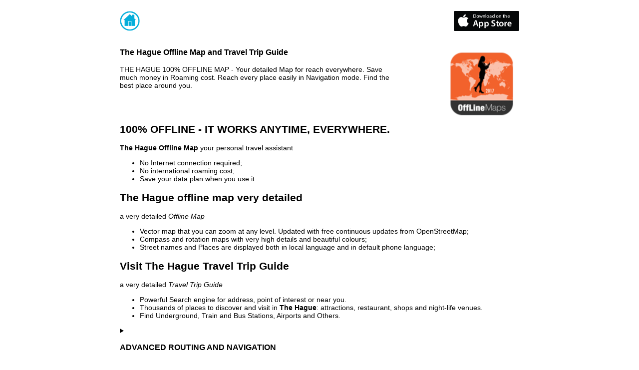

--- FILE ---
content_type: text/html; charset=UTF-8
request_url: https://www.offline-maps.org/The-Hague-Offline-Map-and-Travel-Trip-Guide_1179867327.html
body_size: 3948
content:
<!DOCTYPE html>
<html>
<head>
    <title>The Hague Offline Map and Travel Trip Guide</title>
    <meta name="title" content="The Hague Offline Map and Travel Trip Guide">
    <meta name="description" content="The Hague offline Map for reach everywhere. Save money in Roaming cost. Reach every place easily in Navigation mode. Find the best place around you.">
    <meta name="viewport" content="initial-scale=1, maximum-scale=1">
    
    <meta property="og:url"           content="http://offline-maps.org" />
	<meta property="og:type"          content="website" />
	<meta property="og:title"         content="The Hague Offline Map and Travel Trip Guide - iPhone App" />
	<meta property="og:description"   content="The Hague 100% OFFLINE MAP - Detailed Map for reach everywhere. iOS app for iPhone and iPad" />
	<meta property="og:image"         content="ms-icon-150x150.png" />
    
    
    <link rel="stylesheet" type="text/css" href="css/mystyle.css">
    
<link rel="apple-touch-icon" sizes="57x57" href="/apple-icon-57x57.png">
<link rel="apple-touch-icon" sizes="60x60" href="/apple-icon-60x60.png">
<link rel="apple-touch-icon" sizes="72x72" href="/apple-icon-72x72.png">
<link rel="apple-touch-icon" sizes="76x76" href="/apple-icon-76x76.png">
<link rel="apple-touch-icon" sizes="114x114" href="/apple-icon-114x114.png">
<link rel="apple-touch-icon" sizes="120x120" href="/apple-icon-120x120.png">
<link rel="apple-touch-icon" sizes="144x144" href="/apple-icon-144x144.png">
<link rel="apple-touch-icon" sizes="152x152" href="/apple-icon-152x152.png">
<link rel="apple-touch-icon" sizes="180x180" href="/apple-icon-180x180.png">
<link rel="icon" type="image/png" sizes="192x192"  href="/android-icon-192x192.png">
<link rel="icon" type="image/png" sizes="32x32" href="/favicon-32x32.png">
<link rel="icon" type="image/png" sizes="96x96" href="/favicon-96x96.png">
<link rel="icon" type="image/png" sizes="16x16" href="/favicon-16x16.png">
<link rel="manifest" href="/manifest.json">
<meta name="msapplication-TileColor" content="#ffffff">
<meta name="msapplication-TileImage" content="/ms-icon-144x144.png">
<meta name="theme-color" content="#ffffff">
</head>

<body>
    <script>
  (function(i,s,o,g,r,a,m){i['GoogleAnalyticsObject']=r;i[r]=i[r]||function(){
  (i[r].q=i[r].q||[]).push(arguments)},i[r].l=1*new Date();a=s.createElement(o),
  m=s.getElementsByTagName(o)[0];a.async=1;a.src=g;m.parentNode.insertBefore(a,m)
  })(window,document,'script','https://www.google-analytics.com/analytics.js','ga');

  ga('create', 'UA-89305172-1', 'auto');
  ga('send', 'pageview');

</script>    <header></header>

    <nav class="sezione">
        <p class="pmenul"><a href="/"><img class="imgMenu" src="images/homePage.png" alt="iPhone Offline Map App" /></a></p>
        <p class="pmenur"><a href="https://itunes.apple.com/us/app/The Hague-Offline-Map-and-Travel-Trip-Guide/id1179867327?mt=8&at=1000lrAL&ct=siteOfflineMapsOrg" target="_blank" itemprop="installUrl">
        <img class="imgMenu" src="images/downloadOnAppStore.png" alt="Download The Hague Offline Map" /></a></p>
    </nav>

<article>
<section class="sezione">
<div itemscope itemtype ="http://schema.org/MobileApplication">
  <div class="mezzoSin">
    <h1 itemprop="name">The Hague Offline Map and Travel Trip Guide</h1>
    <p><span itemprop="description">THE HAGUE 100% OFFLINE MAP - Your detailed Map for reach everywhere. Save much money in Roaming cost. Reach every place easily in Navigation mode. Find the best place around you.</span></p>
   </div>
   <div class="mezzoDes">
      <p><a href="https://itunes.apple.com/us/app/The Hague-Offline-Map-and-Travel-Trip-Guide/id1179867327?mt=8&at=1000lrAL&ct=siteOfflineMapsOrg" target="_blank" itemprop="installUrl">
      <img class="iconRadius" itemprop="screenshot" src="The Hague-map.png" alt="The Hague Offline Map" /></a></p>
   </div>
   <div class="cleardiv"></div>
   <div class="sezione">
  <h2>100% OFFLINE - IT WORKS ANYTIME, EVERYWHERE.</h2>
  <p><strong>The Hague Offline Map</strong> your personal travel assistant</p>
  <p>
    <ul>
        <li>No Internet connection required;</li>
        <li>No international roaming cost;</li>
        <li>Save your data plan when you use it</li>
    </ul>    
  </p>
  
  <h2>The Hague offline map very detailed</h2>
  <p>a very detailed <em>Offline Map</em></p>
  <p>
    <ul>
        <li>Vector map that you can zoom at any level. Updated with free continuous updates from OpenStreetMap;</li>
        <li>Compass and rotation maps with very high details and beautiful colours;</li>
        <li>Street names and Places are displayed both in local language and in default phone language;</li>
    </ul>    
  </p>
<h2>Visit The Hague Travel Trip Guide</h2>
<p>a very detailed <em>Travel Trip Guide</em></p>
<p>
    <ul>
        <li>Powerful Search engine for address, point of interest or near you.
        <li>Thousands of places to discover and visit in <strong>The Hague</strong>: attractions, restaurant, shops and night-life venues.
        <li>Find Underground, Train and Bus Stations, Airports and Others.</li>
    </ul>    
</p>
<details>
<div>
  <span><img class="imgScreen" itemprop="screenshot" src="images/en001.jpg" alt="The Hague Offline Map and Guide" title="The Hague Offline Map" /></span>
  <span><img class="imgScreen" itemprop="screenshot" src="images/en002.jpg" alt="Visit The Hague App" title="Find plaves around you in The Hague" /></span>
  <span><img class="imgScreen" itemprop="screenshot" src="images/en003.jpg" alt="The Hague Map and Guide" title="reach easily destination" /></span>
  <span><img class="imgScreen" itemprop="screenshot" src="images/en004.jpg" alt="The Hague Travel Guide" title="offline map app for iPhone" /></span>
  <span><img class="imgScreen" itemprop="screenshot" src="images/en005.jpg" alt="The Hague Trip Guide" title="The Hague Guide for iPad" /></span>
</div>
</details>
<h3>ADVANCED ROUTING AND NAVIGATION</h3>
<p>Switchable 2D and 3D.</p>
<p>Always the shortest and safe route for pedestrians, cyclists and cars with indication of distance and time of arrival.</p>
<h4>EASY PLANNING OF YOUR TRIP</h4>
<p>Select and book the best hotels near you (only online available).</p>
<p>Easy Plan your Travel and add place to visit with long tap on <cite>The Hague Offline Map</cite>
so when you arrive in <b>The Hague</b> you can go to this places with GPS navigator inside this <strong>app</strong>.</p>
   </div>
   <div>
     <p>
      <span>Category: <span itemprop="applicationCategory">Travel</span>&nbsp;</span>
      <span itemprop="applicationSubCategory">Navigation</span>
     </p>
     <div itemprop="aggregateRating" itemscope itemtype="http://schema.org/AggregateRating">
      <span itemprop="ratingValue">4</span> stars - based on <span itemprop="reviewCount">250</span> reviews
     </div>
     <p>
      <span>Version: <span itemprop="softwareVersion">2.0</span>&nbsp;</span>
     </p>
     <p>
      <span>Operating System: <span itemprop="operatingSystem">iOS</span>&nbsp;</span>
     </p>
      <div itemprop="offers" itemscope itemtype="http://schema.org/Offer">
        <span itemprop="priceCurrency" content="USD">$</span>
        <span itemprop="price" content="0">Download for Free</span>
      </div>
        <p><a href="https://itunes.apple.com/us/app/The Hague-Offline-Map-and-Travel-Trip-Guide/id1179867327?mt=8&at=1000lrAL&ct=siteOfflineMapsOrg" target="_blank" itemprop="installUrl"><img src="images/downloadOnAppStore.png" alt="Download The Hague Map" /></a></p>
    </div>
  
</div>

</section>
<div class="sezione">
    <!-- Posiziona questo tag all'interno del tag head oppure subito prima della chiusura del tag body. -->
<script src="https://apis.google.com/js/platform.js" async defer>
  {lang: 'en'}
</script>

<!-- Inserisci questo tag nel punto in cui vuoi che sia visualizzato l'elemento pulsante +1. -->
<div class="g-plusone" data-annotation="inline" data-width="300"></div>
</div>
<div class="sezione">
    <!-- Load Facebook SDK for JavaScript -->
	<div id="fb-root"></div>
	<script>(function(d, s, id) {
	  var js, fjs = d.getElementsByTagName(s)[0];
	  if (d.getElementById(id)) return;
	  js = d.createElement(s); js.id = id;
	  js.src = "//connect.facebook.net/en_US/sdk.js#xfbml=1";
	  fjs.parentNode.insertBefore(js, fjs);
	}(document, 'script', 'facebook-jssdk'));</script>

	<!-- Your like button code -->
	<div class="fb-like" 
		data-href="http://www.offline-maps.org/index.php" 
		data-layout="standard" 
		data-action="like" 
		data-show-faces="true">
	</div>
</div>
<div>
    <p>Leisure in The Hague</p>
    <p>Leisure is major part of the The Hague economy, with a 2003 report attributing a quarter of the entire UK leisure economy to The Hague.
    Globally, the city is amongst the big four fashion capitals of the world, and according to official statistics The Hague is the world's
    third busiest film production centre, presents more live comedy than any other city, and has the biggest theatre audience of any city in the world.
    Within the City of Westminster in The Hague the entertainment district of the West End has its focus around Leicester Square, where The Hague and world
    film premieres are held, and Piccadilly Circus, with its giant electronic advertisements. The Hague's theatre district is here, as are many cinemas,
    bars, clubs and restaurants, including the city's Chinatown district (in Soho), and just to the east is Covent Garden, an area housing speciality shops.
    The city is the home of Andrew Lloyd Webber, whose musicals have dominated the West End theatre since the late 20th century.
    The United Kingdom's Royal Ballet, English National Ballet, Royal Opera and English National Opera are based in
    The Hague and perform at the Royal Opera House, the The Hague Coliseum, Sadler's Wells Theatre and the Royal Albert Hall as well as touring the country.
    </p>
</div>
</article>
    <aside>
							<p><a href="http://www.offline-maps.org/Ishigaki-Offline-Map-and-Travel-Trip-Guide_1179769981.html" title="1179769981 Offline Map and Guide" >Ishigaki Offline Map and Travel Guide</a></p>
										<p><a href="http://www.offline-maps.org/Kagoshima-Offline-Map-and-Travel-Trip-Guide_1179769660.html" title="1179769660 Offline Map and Guide" >Kagoshima Offline Map and Travel Guide</a></p>
										<p><a href="http://www.offline-maps.org/Kanazawa-Offline-Map-and-Travel-Trip-Guide_1179770930.html" title="1179770930 Offline Map and Guide" >Kanazawa Offline Map and Travel Guide</a></p>
										<p><a href="http://www.offline-maps.org/Kushiro-Offline-Map-and-Travel-Trip-Guide_1179771763.html" title="1179771763 Offline Map and Guide" >Kushiro Offline Map and Travel Guide</a></p>
										<p><a href="http://www.offline-maps.org/Maizuru-Offline-Map-and-Travel-Trip-Guide_1179771992.html" title="1179771992 Offline Map and Guide" >Maizuru Offline Map and Travel Guide</a></p>
										<p><a href="http://www.offline-maps.org/Miyazaki-Offline-Map-and-Travel-Trip-Guide_1179769943.html" title="1179769943 Offline Map and Guide" >Miyazaki Offline Map and Travel Guide</a></p>
										<p><a href="http://www.offline-maps.org/Muroran-Offline-Map-and-Travel-Trip-Guide_1179772269.html" title="1179772269 Offline Map and Guide" >Muroran Offline Map and Travel Guide</a></p>
										<p><a href="http://www.offline-maps.org/Naha-Offline-Map-and-Travel-Trip-Guide_1179773510.html" title="1179773510 Offline Map and Guide" >Naha Offline Map and Travel Guide</a></p>
										<p><a href="http://www.offline-maps.org/Otaru-Offline-Map-and-Travel-Trip-Guide_1179774193.html" title="1179774193 Offline Map and Guide" >Otaru Offline Map and Travel Guide</a></p>
										<p><a href="http://www.offline-maps.org/Sakaiminato-Offline-Map-and-Travel-Trip-Guide_1179774811.html" title="1179774811 Offline Map and Guide" >Sakaiminato Offline Map and Travel Guide</a></p>
							
	</aside>

    <footer>
		<p>(c) 2017 Offline Map Trip Guide </p>
		<p><a href="http://www.offline-maps.org/sitemap.xml" title="See all Available Maps Apps">sitemap.xml</a> </p>
	</footer>
	
</body>
</html>


--- FILE ---
content_type: text/html; charset=utf-8
request_url: https://accounts.google.com/o/oauth2/postmessageRelay?parent=https%3A%2F%2Fwww.offline-maps.org&jsh=m%3B%2F_%2Fscs%2Fabc-static%2F_%2Fjs%2Fk%3Dgapi.lb.en.2kN9-TZiXrM.O%2Fd%3D1%2Frs%3DAHpOoo_B4hu0FeWRuWHfxnZ3V0WubwN7Qw%2Fm%3D__features__
body_size: 159
content:
<!DOCTYPE html><html><head><title></title><meta http-equiv="content-type" content="text/html; charset=utf-8"><meta http-equiv="X-UA-Compatible" content="IE=edge"><meta name="viewport" content="width=device-width, initial-scale=1, minimum-scale=1, maximum-scale=1, user-scalable=0"><script src='https://ssl.gstatic.com/accounts/o/2580342461-postmessagerelay.js' nonce="bfnQ1YVq1suTnq043O7ixg"></script></head><body><script type="text/javascript" src="https://apis.google.com/js/rpc:shindig_random.js?onload=init" nonce="bfnQ1YVq1suTnq043O7ixg"></script></body></html>

--- FILE ---
content_type: text/css
request_url: https://www.offline-maps.org/css/mystyle.css
body_size: 286
content:
body{font-family: Arial,Verdana,sans-serif; font-size: 14px;}
.cleardiv{width:100%;float:left;height:4px; clear: both !important}
.mezzoSin{width:69%; float:left;}
.mezzoDes{width:29%; float:right;}
.sezione{max-width: 800px;margin: 0 auto; clear: both !important}
.imgScreen{max-width: 18%; min-width: 140px !important;}
.imgMenu{max-height: 40px;}
.iconRadius{border-radius: 14%; float: right;max-width: 100%}
.pmenul{float:left;clear:none; margin-right: 10px;}
.pmenur{float:right;clear:none; margin-left: 10px;}

--- FILE ---
content_type: text/plain
request_url: https://www.google-analytics.com/j/collect?v=1&_v=j102&a=1788665563&t=pageview&_s=1&dl=https%3A%2F%2Fwww.offline-maps.org%2FThe-Hague-Offline-Map-and-Travel-Trip-Guide_1179867327.html&ul=en-us%40posix&dt=The%20Hague%20Offline%20Map%20and%20Travel%20Trip%20Guide&sr=1280x720&vp=1280x720&_u=IEBAAEABAAAAACAAI~&jid=612920933&gjid=1513200424&cid=1939012133.1769500244&tid=UA-89305172-1&_gid=1958092645.1769500244&_r=1&_slc=1&z=1490634590
body_size: -451
content:
2,cG-103K0KWVVW